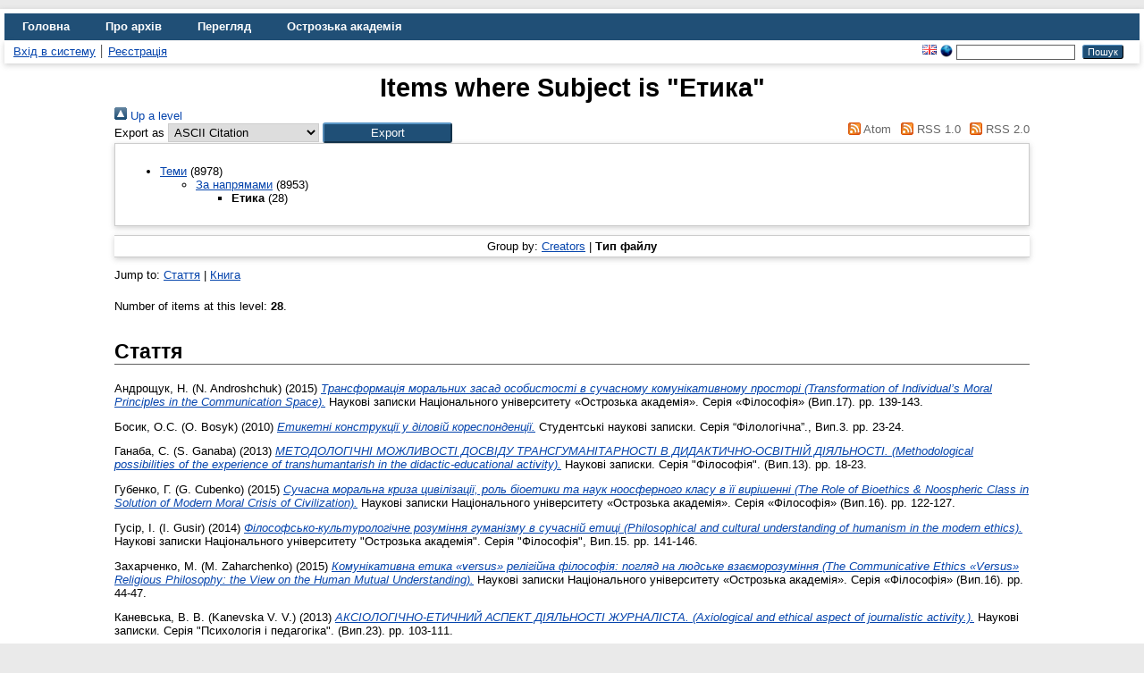

--- FILE ---
content_type: text/html; charset=utf-8
request_url: https://eprints.oa.edu.ua/view/subjects/ethics.type.html
body_size: 8202
content:
<!DOCTYPE html>
<html xmlns="http://www.w3.org/1999/xhtml" lang="en">
  <head>
    <meta http-equiv="X-UA-Compatible" content="IE=edge" />
    <title>Items where Subject is "Етика" - Цифровий архів Острозької академії</title>
    <link rel="icon" href="/favicon.ico" type="image/x-icon" />
    <link rel="shortcut icon" href="/favicon.ico" type="image/x-icon" />
    <link href="https://eprints.oa.edu.ua/" rel="Top" />
    <link href="https://eprints.oa.edu.ua/sword-app/servicedocument" rel="Sword" />
    <link href="https://eprints.oa.edu.ua/id/contents" rel="SwordDeposit" />
    <link type="text/html" href="https://eprints.oa.edu.ua/cgi/search" rel="Search" />
    <link title="Цифровий архів Острозької академії" type="application/opensearchdescription+xml" rel="Search" href="https://eprints.oa.edu.ua/cgi/opensearchdescription" />
    <script type="text/javascript">
// <![CDATA[
var eprints_http_root = "https://eprints.oa.edu.ua";
var eprints_http_cgiroot = "https://eprints.oa.edu.ua/cgi";
var eprints_oai_archive_id = "eprints.oa.edu.ua";
var eprints_logged_in = false;
var eprints_logged_in_userid = 0; 
var eprints_logged_in_username = ""; 
var eprints_logged_in_usertype = ""; 
var eprints_lang_id = "uk";
// ]]></script>
    <style type="text/css">.ep_logged_in { display: none }</style>
    <link type="text/css" rel="stylesheet" href="/style/auto-3.4.6.css?1755111263" />
    <script src="/javascript/auto-3.4.6.js?1755111263" type="text/javascript">
//padder
</script>
    <!--[if lte IE 6]>
        <link rel="stylesheet" type="text/css" href="/style/ie6.css" />
   <![endif]-->
    <meta name="Generator" content="EPrints 3.4.6" />
    <meta content="text/html; charset=UTF-8" http-equiv="Content-Type" />
    <meta content="uk" http-equiv="Content-Language" />
    
  </head>
  <body>
    
    <div id="wrapper">
      <header>
        <div class="ep_tm_header ep_noprint">
          <nav aria-label="Main Navigation">
            <ul role="menu" class="ep_tm_menu">
              <li>
                <a href="/" title="Go to start page!" role="menuitem">
                  Головна
                </a>
              </li>
              <li>
                <a href="/information.html" title="Get some detailed repository information!" role="menuitem">
                  Про архів
                </a>
              </li>
              <li>
                <a href="/view/" title="Перегляд файлів за критерієм!" role="menuitem" menu="ep_tm_menu_browse" aria-owns="ep_tm_menu_browse">
                  Перегляд
                </a>
                <ul role="menu" id="ep_tm_menu_browse" style="display:none;">
                  <li>
                    <a href="/view/year/" role="menuitem">
                      Переглянути за 
                      Рік
                    </a>
                  </li>
                  <li>
                    <a href="/view/subjects/" role="menuitem">
                      Переглянути за 
                      Тема
                    </a>
                  </li>
                  <li>
                    <a href="/view/divisions/" role="menuitem">
                      Переглянути за 
                      Підрозділ
                    </a>
                  </li>
                  <li>
                    <a href="/view/creators/" role="menuitem">
                      Переглянути за 
                      Автор
                    </a>
                  </li>
                  <li>
                    <a href="/view/type/" role="menuitem">
                      Переглянути за 
                      Тип документа
                    </a>
                  </li>
                </ul>
              </li>
              <li>
                <a href="https://www.oa.edu.ua/" title="Острозька академія" role="menuitem" target="_blank" rel="noopener">
                  Острозька академія
                </a>
              </li>
            </ul>
          </nav>
        
          <div class="ep_tm_searchbar">
            <div>
              <ul id="ep_tm_menu_tools" class="ep_tm_key_tools"><li class="ep_tm_key_tools_item"><a href="/cgi/users/home" class="ep_tm_key_tools_item_link">Вхід в систему</a></li><li class="ep_tm_key_tools_item"><a href="/cgi/register" class="ep_tm_key_tools_item_link">Реєстрація</a></li></ul>
            </div>
            <div>
              <div id="ep_tm_languages"><a title="English" href="/cgi/set_lang?lang=en&amp;referrer=https%3A%2F%2Feprints.oa.edu.ua%2Fview%2Fsubjects%2Fethics.type.html"><img src="/images/flags/en.png" align="top" border="0" alt="English" /></a><a title="Clear Cookie - decide language by browser settings" href="/cgi/set_lang?referrer=https%3A%2F%2Feprints.oa.edu.ua%2Fview%2Fsubjects%2Fethics.type.html"><img border="0" alt="Clear Cookie - decide language by browser settings" src="/images/flags/aero.png" align="top" /></a></div>
              <form method="get" accept-charset="utf-8" action="/cgi/search" style="display:inline" role="search" aria-label="Publication simple search">
                <input class="ep_tm_searchbarbox" size="20" type="text" name="q" aria-labelledby="searchbutton" />
                <input class="ep_tm_searchbarbutton" value="Пошук" type="submit" name="_action_search" id="searchbutton" />
                <input type="hidden" name="_action_search" value="Search" />
                <input type="hidden" name="_order" value="bytitle" />
                <input type="hidden" name="basic_srchtype" value="ALL" />
                <input type="hidden" name="_satisfyall" value="ALL" />
              </form>
            </div>
          </div>
        </div>
      </header>

      <div id="main_content">
        <div class="ep_tm_page_content">
          <h1 id="page-title" class="ep_tm_pagetitle">
            Items where Subject is "Етика"
          </h1>
          <div class="no_link_decor"><a alt="[up]" href="./"><img src="/style/images/multi_up.png" alt="[up]"> Up a level</img></a></div><form accept-charset="utf-8" method="get" action="/cgi/exportview">
<div>
  <div class="ep_export_bar">
    <div><label for="export-format">Export as</label> <select id="export-format" name="format"><option value="Text">ASCII Citation</option><option value="BibTeX">BibTeX</option><option value="DC">Dublin Core</option><option value="XML">EP3 XML</option><option value="EndNote">EndNote</option><option value="HTML">HTML Citation</option><option value="JSON">JSON</option><option value="METS">METS</option><option value="CSV">Multiline CSV</option><option value="Ids">Object IDs</option><option value="ContextObject">OpenURL ContextObject</option><option value="RDFNT">RDF+N-Triples</option><option value="RDFN3">RDF+N3</option><option value="RDFXML">RDF+XML</option><option value="Refer">Refer</option><option value="RIS">Reference Manager</option></select><input value="Export" name="_action_export_redir" type="submit" role="button" class="ep_form_action_button" /><input type="hidden" id="view" value="subjects" name="view" /><input value="ethics" name="values" type="hidden" id="values" /></div>
    <div> <span class="ep_search_feed"><a href="/cgi/exportview/subjects/ethics/Atom/ethics.xml"><img border="0" alt="[Atom feed]" src="/style/images/feed-icon-14x14.png" /> Atom</a></span> <span class="ep_search_feed"><a href="/cgi/exportview/subjects/ethics/RSS/ethics.rss"><img alt="[RSS feed]" border="0" src="/style/images/feed-icon-14x14.png" /> RSS 1.0</a></span> <span class="ep_search_feed"><a href="/cgi/exportview/subjects/ethics/RSS2/ethics.xml"><img border="0" alt="[RSS2 feed]" src="/style/images/feed-icon-14x14.png" /> RSS 2.0</a></span></div>
  </div>
  <div>
    <span>
      
    </span>
  </div>
</div>

</form><div class="ep_toolbox"><div class="ep_toolbox_content"><ul><li><a href="subjects.html">Теми</a> (8978)<ul><li><a href="napryam.html">За напрямами</a> (8953)<ul><li><strong>Етика</strong> (28)</li></ul></li></ul></li></ul></div></div><div class="ep_view_page ep_view_page_view_subjects"><div class="ep_view_group_by">Group by: <a href="ethics.html">Creators</a> | <span class="ep_view_group_by_current">Тип файлу</span></div><div class="ep_view_jump ep_view_subjects_type_jump"><div class="ep_view_jump_to">Jump to: <a href="#group_article">Стаття</a> | <a href="#group_book">Книга</a></div></div><div class="ep_view_blurb">Number of items at this level: <strong>28</strong>.</div><a name="group_article"></a><h2>Стаття</h2><p>


    <span class="person_name">Андрощук, Н. (N. Androshchuk)</span>
  

(2015)

<a href="https://eprints.oa.edu.ua/id/eprint/3901/"><em>Трансформація моральних засад особистості в сучасному комунікативному просторі&#13;
(Transformation of Individual’s Moral Principles in the Communication Space).</em></a>


    Наукові записки Національного університету «Острозька академія». Серія «Філософія» (Вип.17).
     pp. 139-143.
    
  


  


</p><p>


    <span class="person_name">Босик, О.С. (O. Bosyk)</span>
  

(2010)

<a href="https://eprints.oa.edu.ua/id/eprint/741/"><em>Етикетні конструкції у діловій кореспонденції.</em></a>


    Студентські наукові записки. Серія “Філологічна”., Вип.3.
     pp. 23-24.
    
  


  


</p><p>


    <span class="person_name">Ганаба, С. (S. Ganaba)</span>
  

(2013)

<a href="https://eprints.oa.edu.ua/id/eprint/2043/"><em>МЕТОДОЛОГІЧНІ МОЖЛИВОСТІ ДОСВІДУ ТРАНСГУМАНІТАРНОСТІ В ДИДАКТИЧНО-ОСВІТНІЙ ДІЯЛЬНОСТІ.  &#13;
(Methodological possibilities of the experience of transhumantarish in the didactic-educational activity).</em></a>


    Наукові записки. Серія "Філософія". (Вип.13).
     pp. 18-23.
    
  


  


</p><p>


    <span class="person_name">Губенко, Г. (G. Cubenko)</span>
  

(2015)

<a href="https://eprints.oa.edu.ua/id/eprint/3871/"><em>Сучасна моральна криза цивілізації, роль біоетики та наук ноосферного класу в її вирішенні&#13;
(The Role of Bioethics &amp; Noospheric Class in Solution of Modern Moral Crisis of Civilization).</em></a>


    Наукові записки Національного університету «Острозька академія». Серія «Філософія» (Вип.16).
     pp. 122-127.
    
  


  


</p><p>


    <span class="person_name">Гусір, І. (I. Gusir)</span>
  

(2014)

<a href="https://eprints.oa.edu.ua/id/eprint/2803/"><em>Філософсько-культурологічне розуміння гуманізму в сучасній етиці (Philosophical and cultural understanding &#13;
of humanism in the modern ethics).</em></a>


    Наукові записки Національного університету "Острозька академія". Серія "Філософія", Вип.15.
     pp. 141-146.
    
  


  


</p><p>


    <span class="person_name">Захарченко, М. (М. Zaharchenko)</span>
  

(2015)

<a href="https://eprints.oa.edu.ua/id/eprint/3857/"><em>Комунікативна етика «versus» релігійна філософія: погляд на людське взаєморозуміння&#13;
(The Communicative Ethics «Versus» Religious Philosophy: the View on the Human Mutual Understanding).</em></a>


    Наукові записки Національного університету «Острозька академія». Серія «Філософія» (Вип.16).
     pp. 44-47.
    
  


  


</p><p>


    <span class="person_name">Каневська, В. В.  (Kanevska V. V.)</span>
  

(2013)

<a href="https://eprints.oa.edu.ua/id/eprint/2534/"><em>АКСІОЛОГІЧНО-ЕТИЧНИЙ АСПЕКТ ДІЯЛЬНОСТІ ЖУРНАЛІСТА.&#13;
(Axiological and ethical aspect of journalistic activity.).</em></a>


    Наукові записки. Серія "Психологія і педагогіка". (Вип.23).
     pp. 103-111.
    
  


  


</p><p>


    <span class="person_name">Каневська, В. В.  (Kanevska V. V.)</span>
  

(2012)

<a href="https://eprints.oa.edu.ua/id/eprint/2494/"><em>ПАТРІОТИЗМ У ДИСКУРСАХ ЕЛІТ І МАС &#13;
ЯК ЧИННИК ДУХОВНО-МОРАЛЬНОЇ РЕГУЛЯЦІЇ &#13;
СВІТОГЛЯДУ СУСПІЛЬСТВА ( Patryotyzm in discourses elyt and mass as a&#13;
factor of spiritual and Moral rehulyatsyy Worldview Society).</em></a>


    Наукові записки. Серія "Психологія і педагогіка", Вип.21.
     pp. 215-222.
    
  


  


</p><p>


    <span class="person_name">Карповець, М. (M.  Karpovets)</span>
  

(2014)

<a href="https://eprints.oa.edu.ua/id/eprint/3615/"><em>ЕТИЧНИЙ ПЛЮРАЛІЗМ У ПОСТМОДЕРНІЙ КУЛЬТУРІ: АНТРОПОЛОГІЧНО-ВИХОВНА ПЕРСПЕКТИВА&#13;
(The Ethical Pluralism of Postmodern Culture in the Anthropological-educational Context).</em></a>


    Наукові записки Національного університету «Острозька академія». Серія «Психологія і педагогіка». (Вип.27).
     pp. 66-69.
    
  


  


</p><p>


    <span class="person_name">Корнілова, В. В. (Kornilova V. V.)</span>
  

(2012)

<a href="https://eprints.oa.edu.ua/id/eprint/2461/"><em>СТИЛІ БАТЬКІВСЬКОГО ВИХОВАННЯ ЯК ЧИННИК&#13;
МОРАЛЬНОГО РОЗВИТКУ ДОШКІЛЬНИКА (The Paternal Education’s Styles as a Factor of&#13;
the Preschool Child’s Moral Development).</em></a>


    Наукові записки. Серія "Психологія і педагогіка", Вип.21.
     pp. 41-45.
    
  


  


</p><p>


    <span class="person_name">Кравченко, О. П. (Kravchenko O. P.)</span>
  

(2012)

<a href="https://eprints.oa.edu.ua/id/eprint/2495/"><em>МОРАЛЬНІ ПРИНЦИПИ &#13;
СОЦІАЛЬНО-ПЕДАГОГІЧНОЇ ДІЯЛЬНОСТІ (The Moral Principles of Social-Pedagogical Activity&#13;
).</em></a>


    Наукові записки. Серія "Психологія і педагогіка", Вип.21.
     pp. 223-230.
    
  


  


</p><p>


    <span class="person_name">Кришмарел, В. Ю.  (Krishmarel V.Yu.)</span>
  

(2012)

<a href="https://eprints.oa.edu.ua/id/eprint/2496/"><em>РЕЛІГІЙНА ЕТИКА ЧИ РЕЛІГІЙНА ОСВІТА?&#13;
ТОЧКИ ДОТИКУ ТА МЕТОДОЛОГІЧНІ ПРОБЛЕМИ &#13;
ВПРОВАДЖЕННЯ ( Religious Ethics or Religious Education?&#13;
Points of Contiguity and Methodological Problems of Introduction).</em></a>


    Наукові записки. Серія "Психологія і педагогіка", Вип.21.
     pp. 231-238.
    
  


  


</p><p>


    <span class="person_name">Кузін, M. (M. Kuzin)</span>
  

(2015)

<a href="https://eprints.oa.edu.ua/id/eprint/3860/"><em>Поняття автономії індивіда: на перетині політичної теорії лібералізму та ідеї ліберальної освіти&#13;
(The Concept of Individual Autonomy: on the Intercross Between Political Theory of Liberalism and the Idea of Liberal Education).</em></a>


    Наукові записки Національного університету «Острозька академія». Серія «Філософія» (Вип.16).
     pp. 60-64.
    
  


  


</p><p>


    <span class="person_name">Кулик, І.  (Kulik I. )</span>
  

(2012)

<a href="https://eprints.oa.edu.ua/id/eprint/2498/"><em>ХРИСТИЯНСЬКА ЕТИКА ЯК ЗАСІБ ФОРМУВАННЯ&#13;
У СТАРШОКЛАСНИКІВ ЗАГАЛЬНОЛЮДСЬКИХ &#13;
МОРАЛЬНИХ ЦІННОСТЕЙ (The Christianiti’s Ethics as Mean of Forming the&#13;
Common to All Mankind Moral Values for the High-School Pupils).</em></a>


    Наукові записки. Серія "Психологія і педагогіка", Вип.21.
     pp. 247-254.
    
  


  


</p><p>


    <span class="person_name">Мініч, А. (А. Minich)</span>
  

(2017)

<a href="https://eprints.oa.edu.ua/id/eprint/6097/"><em>Етика відповідальності: релігійний вимір&#13;
(Ethics of responsibility: the religious dimension).</em></a>


    Наукові записки Національного університету «Острозька академія». Серія «Філософія» (Вип.20).
     pp. 112-115.
     ISSN 2312-7112
  


  


</p><p>


    <span class="person_name">Мірошниченко, В. Г. (Miroshnichenko V. G. )</span>
  

(2012)

<a href="https://eprints.oa.edu.ua/id/eprint/2516/"><em>ДОСВІД ДУХОВНО-МОРАЛЬНОГО ВИХОВАННЯ&#13;
В ЄВРОПЕЙСЬКІЙ ПЕДАГОГІЦІ ІV–VІ СТОЛІТЬ &#13;
(МАРТІН ТУРСЬКИЙ, БЕНЕДИКТ НУРСІЙСЬКИЙ,&#13;
ФЛАВІЙ КАССІОДОР) (Experience of Spiritual and Moral&#13;
Education in the European Pedagogics ІV–VІ Ages (Martin Turskiy,&#13;
Benedict Nursiyskiy, Flaviy Kassiodor)).</em></a>


    Наукові записки. Серія "Психологія і педагогіка", Вип.21.
     pp. 355-362.
    
  


  


</p><p>


    <span class="person_name">Мельник, Ю. В. (Melnik Yu. V.)</span>
  

(2012)

<a href="https://eprints.oa.edu.ua/id/eprint/2465/"><em>ДУХОВНО-МОРАЛЬНІ ЗАСАДИ &#13;
ВИХОВАННЯ ДІТЕЙ НА ПОДІЛЛІ  &#13;
(В КІНЦІ ХІХ –НА ПОЧАТКУ ХХ СТОЛІТТЯ) (The Spiritually and Moral Principles of Children’s&#13;
Education on Podillya (at the End of XIX – at the Beginning of XX Age)).</em></a>


    Наукові записки. Серія "Психологія і педагогіка", Вип.21.
     pp. 64-69.
    
  


  


</p><p>


    <span class="person_name">Николин, М. М. (Nykolyn M. M. )</span>
  

(2012)

<a href="https://eprints.oa.edu.ua/id/eprint/2500/"><em>ЕТИЧНИЙ ПРАКТИКУМ ЯК ДІЯЛЬНІСНО&#13;
ЗОРІЄНТОВАНИЙ ПРИЙОМ ФОРМУВАННЯ&#13;
ДУХОВНОЇ КОМПЕТЕНТНОСТІ ШКОЛЯРІВ (An Ethics Practical as an Activity Focused&#13;
Method of Forming the Schoolchildren’s Spiritual Competence).</em></a>


    Наукові записки. Серія "Психологія і педагогіка", Вип.21.
     pp. 255-264.
    
  


  


</p><p>


    <span class="person_name">Огірко, О. В. (Ogirko O. V. )</span>
  

(2012)

<a href="https://eprints.oa.edu.ua/id/eprint/2501/"><em>АКТУАЛЬНІСТЬ ДУХОВНО-МОРАЛЬНОГО&#13;
ВИХОВАННЯ МОЛОДОГО ПОКОЛІННЯ ЗАСОБАМИ &#13;
ХРИСТИЯНСЬКОЇ ЕТИКИ (Actuality of Spiritual and Moral Education of the&#13;
Young Generation by Facilities of Christian Ethics).</em></a>


    Наукові записки. Серія "Психологія і педагогіка", Вип.21.
     pp. 265-274.
    
  


  


</p><p>


    <span class="person_name">Охріменко, Г.</span>
  

(2008)

<a href="https://eprints.oa.edu.ua/id/eprint/226/"><em>Категорія справедливості та моральних відносин в українських полемічних творах кінця XVI - початку XVII ст.</em></a>


    Наукові записки. Серія «Філософія»., Вип.3.
     pp. 81-92.
    
  


  


</p><p>


    <span class="person_name">Радченко, О. Б. (Radchenko O. B. )</span>
  

(2012)

<a href="https://eprints.oa.edu.ua/id/eprint/2502/"><em>СУБ’ЄКТ-СУБ’ЄКТНІСТЬ ЯК МЕТОД МОРАЛЬНОГО&#13;
ВПЛИВУ НА СУЧАСНУ УКРАЇНСЬКУ МОЛОДЬ ( Subject-subjectness as a Method of Moral &#13;
Influence on Contemporary Ukrainian Youth&#13;
).</em></a>


    Наукові записки. Серія "Психологія і педагогіка", Вип.21.
     pp. 275-283.
    
  


  


</p><p>


    <span class="person_name">Рябека, О. (О. Ryabeka)</span>
  

(2015)

<a href="https://eprints.oa.edu.ua/id/eprint/3850/"><em>Фантом планетарної особистості: структура потреб, напрям &#13;
і динаміка їх розвитку&#13;
(The Phantom of Planetary Person: Structure of Need, Direction and Dinamics of Their Development).</em></a>


    Наукові записки Національного університету «Острозька академія». Серія «Філософія» (Вип.16).
     pp. 7-12.
    
  


  


</p><p>


    <span class="person_name">Сабадишин, Р. О. (Sabadishin R.O.)</span> and <span class="person_name">Коробко, Л. Р. (Korobko L.R.)</span> and <span class="person_name">Масюк, П. М. (Masyuk P.M.)</span>
  

(2012)

<a href="https://eprints.oa.edu.ua/id/eprint/2479/"><em>ФІЛОСОФСЬКІ ОСНОВИ &#13;
ДУХОВНО-МОРАЛЬНОГО ВИХОВАННЯ (The Philosophical&#13;
Principles of Spiritual and Moral Education).</em></a>


    Наукові записки. Серія "Психологія і педагогіка", Вип.21.
     pp. 146-151.
    
  


  


</p><p>


    <span class="person_name">Сліпчишин, Л. В. (Slipchishin L. V.)</span>
  

(2012)

<a href="https://eprints.oa.edu.ua/id/eprint/2482/"><em>ДО ПИТАННЯ МОРАЛЬНО-ДУХОВНОГО ВИХОВАННЯ&#13;
УЧНІВ ПРОФЕСІЙНОЇ ШКОЛИ (To the Question of Morally and Spiritual&#13;
Education of the Professional School’s Students ).</em></a>


    Наукові записки. Серія "Психологія і педагогіка", Вип.21.
     pp. 152-159.
    
  


  


</p><p>


    <span class="person_name">Турчин, М. (Turchyn M.)</span>
  

(2013)

<a href="https://eprints.oa.edu.ua/id/eprint/1942/"><em>МОРАЛЬНА САМООЦІНКА ЯК ОСНОВА САМОСВІДОМОСТІ &#13;
ТА САМОІДЕНТИЧНОСТІ ОСОБИСТОСТІ (Moral self-esteem as basis of self-consciousness and self-identity of personality&#13;
).</em></a>


    Наукові записки. Серія “Філософія”, Вип.13.
     pp. 101-105.
    
  


  


</p><a name="group_book"></a><h2>Книга</h2><p>


    <span class="person_name">Жуковський, В. М. (відп. ред.)</span>, ed.
  

(2000)

<a href="https://eprints.oa.edu.ua/id/eprint/10086/"><em>Християнська етика і педагогіка: статті та уроки.</em></a>


    
    
    Вид-во НаУОА, Острог.
     ISBN 9667631249
  


  


</p><p>


    <span class="person_name">Жуковський, В. М.</span> and <span class="person_name">Сіданіч, І. Л.</span> and <span class="person_name">Рогова, О. Г.</span> and <span class="person_name">Грищук, Д. Г.</span> and <span class="person_name">Губеня, І. І.</span> and <span class="person_name">Лахман, Н. М.</span> and <span class="person_name">Мудрик, Л. Є.</span> and <span class="person_name">Черепова, І. В.</span>
  

(2023)

<a href="https://eprints.oa.edu.ua/id/eprint/10084/"><em>Духовні і моральні основи в житті людини : навчальний посібник для 5 класу закладів загальної середньої освіти.</em></a>


    
    
    Літера ЛТД.
     ISBN 9789669453778
  


  


</p><p>


    <span class="person_name">Жуковський, В. М.</span> and <span class="person_name">Самолюк, Г. С.</span> and <span class="person_name">Павлова, О. В.</span> and <span class="person_name">Коваль, О. П.</span> and <span class="person_name">Когут, В. Й.</span> and <span class="person_name">Кошло, О. Я.</span> and <span class="person_name">Лахман, Н. М.</span>
  

(2023)

<a href="https://eprints.oa.edu.ua/id/eprint/9482/"><em>Основи християнської етики. Християнські моральні цінності у Біблії: навчальний посібник для 5 класу закладів загальної середньої освіти.</em></a>


    
    
    Літера ЛТД, Київ.
     ISBN 9789669453808
  


  


</p><div class="ep_view_timestamp">This list was generated on <strong>Wed Jan 14 21:51:55 2026 UTC</strong>.</div></div>
        </div>
      </div>

      <footer>
        <div class="ep_tm_footer ep_noprint">
          <span>Цифровий архів Острозької академії is powered by <em><a href="http://eprints.org/software/">EPrints 3.4</a></em> which is developed by the <a href="https://www.ecs.soton.ac.uk/">School of Electronics and Computer Science</a> at the University of Southampton. <a href="/eprints/">About EPrints</a> | <a href="/accessibility/">Accessibility</a></span>
          <div class="ep_tm_eprints_logo">
            <a rel="external" href="https://eprints.org/software/">
              <img alt="EPrints Logo" src="/images/eprintslogo.png" /><img alt="EPrints Publications Flavour Logo" src="/images/flavour.png" style="width: 28px" />
            </a>
          </div>
        </div>
      </footer>
    </div> <!-- wrapper -->
  </body>
</html>